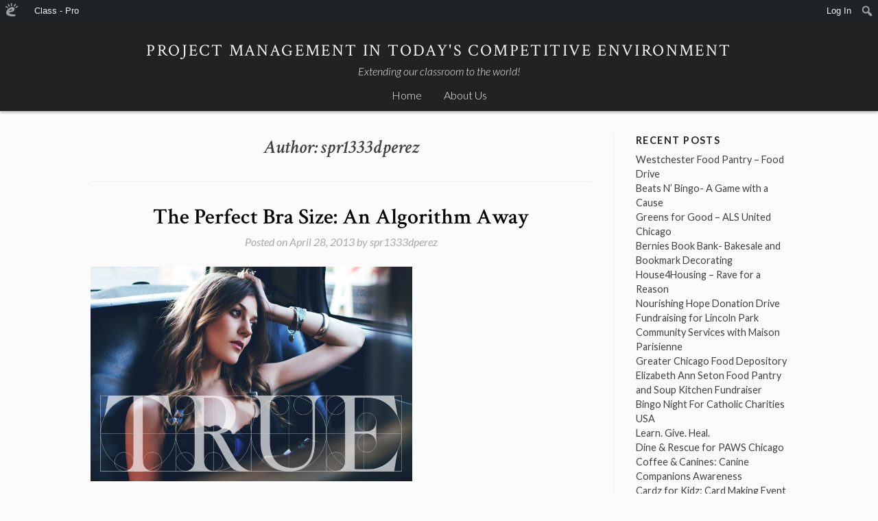

--- FILE ---
content_type: text/html; charset=UTF-8
request_url: https://opsmgt.edublogs.org/author/spr1333dperez/
body_size: 16632
content:
<!DOCTYPE html>
<html lang="en-US">
<head>
<meta charset="UTF-8">
<meta name="viewport" content="width=device-width, initial-scale=1">
<title>spr1333dperez | Project Management in Today&#039;s Competitive Environment</title>
<link rel="profile" href="http://gmpg.org/xfn/11">
<link rel="pingback" href="https://opsmgt.edublogs.org/xmlrpc.php">

<meta name='robots' content='max-image-preview:large' />
<link rel='dns-prefetch' href='//opsmgt.edublogs.org' />
<link rel='dns-prefetch' href='//fonts.googleapis.com' />
<link rel="alternate" type="application/rss+xml" title="Project Management in Today&#039;s Competitive Environment &raquo; Feed" href="https://opsmgt.edublogs.org/feed/" />
<link rel="alternate" type="application/rss+xml" title="Project Management in Today&#039;s Competitive Environment &raquo; Comments Feed" href="https://opsmgt.edublogs.org/comments/feed/" />
<link rel="alternate" type="application/rss+xml" title="Project Management in Today&#039;s Competitive Environment &raquo; Posts by spr1333dperez Feed" href="https://opsmgt.edublogs.org/author/spr1333dperez/feed/" />
<style id='wp-img-auto-sizes-contain-inline-css' type='text/css'>
img:is([sizes=auto i],[sizes^="auto," i]){contain-intrinsic-size:3000px 1500px}
/*# sourceURL=wp-img-auto-sizes-contain-inline-css */
</style>
<link rel='stylesheet' id='dashicons-css' href='https://opsmgt.edublogs.org/wp-includes/css/dashicons.min.css?ver=6.9' type='text/css' media='all' />
<link rel='stylesheet' id='admin-bar-css' href='https://opsmgt.edublogs.org/wp-includes/css/admin-bar.min.css?ver=6.9' type='text/css' media='all' />
<style id='admin-bar-inline-css' type='text/css'>

		@media screen { html { margin-top: 32px !important; } }
		@media screen and ( max-width: 782px ) { html { margin-top: 46px !important; } }
	
@media print { #wpadminbar { display:none; } }
/*# sourceURL=admin-bar-inline-css */
</style>
<style id='wp-emoji-styles-inline-css' type='text/css'>

	img.wp-smiley, img.emoji {
		display: inline !important;
		border: none !important;
		box-shadow: none !important;
		height: 1em !important;
		width: 1em !important;
		margin: 0 0.07em !important;
		vertical-align: -0.1em !important;
		background: none !important;
		padding: 0 !important;
	}
/*# sourceURL=wp-emoji-styles-inline-css */
</style>
<style id='wp-block-library-inline-css' type='text/css'>
:root{--wp-block-synced-color:#7a00df;--wp-block-synced-color--rgb:122,0,223;--wp-bound-block-color:var(--wp-block-synced-color);--wp-editor-canvas-background:#ddd;--wp-admin-theme-color:#007cba;--wp-admin-theme-color--rgb:0,124,186;--wp-admin-theme-color-darker-10:#006ba1;--wp-admin-theme-color-darker-10--rgb:0,107,160.5;--wp-admin-theme-color-darker-20:#005a87;--wp-admin-theme-color-darker-20--rgb:0,90,135;--wp-admin-border-width-focus:2px}@media (min-resolution:192dpi){:root{--wp-admin-border-width-focus:1.5px}}.wp-element-button{cursor:pointer}:root .has-very-light-gray-background-color{background-color:#eee}:root .has-very-dark-gray-background-color{background-color:#313131}:root .has-very-light-gray-color{color:#eee}:root .has-very-dark-gray-color{color:#313131}:root .has-vivid-green-cyan-to-vivid-cyan-blue-gradient-background{background:linear-gradient(135deg,#00d084,#0693e3)}:root .has-purple-crush-gradient-background{background:linear-gradient(135deg,#34e2e4,#4721fb 50%,#ab1dfe)}:root .has-hazy-dawn-gradient-background{background:linear-gradient(135deg,#faaca8,#dad0ec)}:root .has-subdued-olive-gradient-background{background:linear-gradient(135deg,#fafae1,#67a671)}:root .has-atomic-cream-gradient-background{background:linear-gradient(135deg,#fdd79a,#004a59)}:root .has-nightshade-gradient-background{background:linear-gradient(135deg,#330968,#31cdcf)}:root .has-midnight-gradient-background{background:linear-gradient(135deg,#020381,#2874fc)}:root{--wp--preset--font-size--normal:16px;--wp--preset--font-size--huge:42px}.has-regular-font-size{font-size:1em}.has-larger-font-size{font-size:2.625em}.has-normal-font-size{font-size:var(--wp--preset--font-size--normal)}.has-huge-font-size{font-size:var(--wp--preset--font-size--huge)}.has-text-align-center{text-align:center}.has-text-align-left{text-align:left}.has-text-align-right{text-align:right}.has-fit-text{white-space:nowrap!important}#end-resizable-editor-section{display:none}.aligncenter{clear:both}.items-justified-left{justify-content:flex-start}.items-justified-center{justify-content:center}.items-justified-right{justify-content:flex-end}.items-justified-space-between{justify-content:space-between}.screen-reader-text{border:0;clip-path:inset(50%);height:1px;margin:-1px;overflow:hidden;padding:0;position:absolute;width:1px;word-wrap:normal!important}.screen-reader-text:focus{background-color:#ddd;clip-path:none;color:#444;display:block;font-size:1em;height:auto;left:5px;line-height:normal;padding:15px 23px 14px;text-decoration:none;top:5px;width:auto;z-index:100000}html :where(.has-border-color){border-style:solid}html :where([style*=border-top-color]){border-top-style:solid}html :where([style*=border-right-color]){border-right-style:solid}html :where([style*=border-bottom-color]){border-bottom-style:solid}html :where([style*=border-left-color]){border-left-style:solid}html :where([style*=border-width]){border-style:solid}html :where([style*=border-top-width]){border-top-style:solid}html :where([style*=border-right-width]){border-right-style:solid}html :where([style*=border-bottom-width]){border-bottom-style:solid}html :where([style*=border-left-width]){border-left-style:solid}html :where(img[class*=wp-image-]){height:auto;max-width:100%}:where(figure){margin:0 0 1em}html :where(.is-position-sticky){--wp-admin--admin-bar--position-offset:var(--wp-admin--admin-bar--height,0px)}@media screen and (max-width:600px){html :where(.is-position-sticky){--wp-admin--admin-bar--position-offset:0px}}

/*# sourceURL=wp-block-library-inline-css */
</style><style id='global-styles-inline-css' type='text/css'>
:root{--wp--preset--aspect-ratio--square: 1;--wp--preset--aspect-ratio--4-3: 4/3;--wp--preset--aspect-ratio--3-4: 3/4;--wp--preset--aspect-ratio--3-2: 3/2;--wp--preset--aspect-ratio--2-3: 2/3;--wp--preset--aspect-ratio--16-9: 16/9;--wp--preset--aspect-ratio--9-16: 9/16;--wp--preset--color--black: #000000;--wp--preset--color--cyan-bluish-gray: #abb8c3;--wp--preset--color--white: #ffffff;--wp--preset--color--pale-pink: #f78da7;--wp--preset--color--vivid-red: #cf2e2e;--wp--preset--color--luminous-vivid-orange: #ff6900;--wp--preset--color--luminous-vivid-amber: #fcb900;--wp--preset--color--light-green-cyan: #7bdcb5;--wp--preset--color--vivid-green-cyan: #00d084;--wp--preset--color--pale-cyan-blue: #8ed1fc;--wp--preset--color--vivid-cyan-blue: #0693e3;--wp--preset--color--vivid-purple: #9b51e0;--wp--preset--gradient--vivid-cyan-blue-to-vivid-purple: linear-gradient(135deg,rgb(6,147,227) 0%,rgb(155,81,224) 100%);--wp--preset--gradient--light-green-cyan-to-vivid-green-cyan: linear-gradient(135deg,rgb(122,220,180) 0%,rgb(0,208,130) 100%);--wp--preset--gradient--luminous-vivid-amber-to-luminous-vivid-orange: linear-gradient(135deg,rgb(252,185,0) 0%,rgb(255,105,0) 100%);--wp--preset--gradient--luminous-vivid-orange-to-vivid-red: linear-gradient(135deg,rgb(255,105,0) 0%,rgb(207,46,46) 100%);--wp--preset--gradient--very-light-gray-to-cyan-bluish-gray: linear-gradient(135deg,rgb(238,238,238) 0%,rgb(169,184,195) 100%);--wp--preset--gradient--cool-to-warm-spectrum: linear-gradient(135deg,rgb(74,234,220) 0%,rgb(151,120,209) 20%,rgb(207,42,186) 40%,rgb(238,44,130) 60%,rgb(251,105,98) 80%,rgb(254,248,76) 100%);--wp--preset--gradient--blush-light-purple: linear-gradient(135deg,rgb(255,206,236) 0%,rgb(152,150,240) 100%);--wp--preset--gradient--blush-bordeaux: linear-gradient(135deg,rgb(254,205,165) 0%,rgb(254,45,45) 50%,rgb(107,0,62) 100%);--wp--preset--gradient--luminous-dusk: linear-gradient(135deg,rgb(255,203,112) 0%,rgb(199,81,192) 50%,rgb(65,88,208) 100%);--wp--preset--gradient--pale-ocean: linear-gradient(135deg,rgb(255,245,203) 0%,rgb(182,227,212) 50%,rgb(51,167,181) 100%);--wp--preset--gradient--electric-grass: linear-gradient(135deg,rgb(202,248,128) 0%,rgb(113,206,126) 100%);--wp--preset--gradient--midnight: linear-gradient(135deg,rgb(2,3,129) 0%,rgb(40,116,252) 100%);--wp--preset--font-size--small: 13px;--wp--preset--font-size--medium: 20px;--wp--preset--font-size--large: 36px;--wp--preset--font-size--x-large: 42px;--wp--preset--spacing--20: 0.44rem;--wp--preset--spacing--30: 0.67rem;--wp--preset--spacing--40: 1rem;--wp--preset--spacing--50: 1.5rem;--wp--preset--spacing--60: 2.25rem;--wp--preset--spacing--70: 3.38rem;--wp--preset--spacing--80: 5.06rem;--wp--preset--shadow--natural: 6px 6px 9px rgba(0, 0, 0, 0.2);--wp--preset--shadow--deep: 12px 12px 50px rgba(0, 0, 0, 0.4);--wp--preset--shadow--sharp: 6px 6px 0px rgba(0, 0, 0, 0.2);--wp--preset--shadow--outlined: 6px 6px 0px -3px rgb(255, 255, 255), 6px 6px rgb(0, 0, 0);--wp--preset--shadow--crisp: 6px 6px 0px rgb(0, 0, 0);}:where(.is-layout-flex){gap: 0.5em;}:where(.is-layout-grid){gap: 0.5em;}body .is-layout-flex{display: flex;}.is-layout-flex{flex-wrap: wrap;align-items: center;}.is-layout-flex > :is(*, div){margin: 0;}body .is-layout-grid{display: grid;}.is-layout-grid > :is(*, div){margin: 0;}:where(.wp-block-columns.is-layout-flex){gap: 2em;}:where(.wp-block-columns.is-layout-grid){gap: 2em;}:where(.wp-block-post-template.is-layout-flex){gap: 1.25em;}:where(.wp-block-post-template.is-layout-grid){gap: 1.25em;}.has-black-color{color: var(--wp--preset--color--black) !important;}.has-cyan-bluish-gray-color{color: var(--wp--preset--color--cyan-bluish-gray) !important;}.has-white-color{color: var(--wp--preset--color--white) !important;}.has-pale-pink-color{color: var(--wp--preset--color--pale-pink) !important;}.has-vivid-red-color{color: var(--wp--preset--color--vivid-red) !important;}.has-luminous-vivid-orange-color{color: var(--wp--preset--color--luminous-vivid-orange) !important;}.has-luminous-vivid-amber-color{color: var(--wp--preset--color--luminous-vivid-amber) !important;}.has-light-green-cyan-color{color: var(--wp--preset--color--light-green-cyan) !important;}.has-vivid-green-cyan-color{color: var(--wp--preset--color--vivid-green-cyan) !important;}.has-pale-cyan-blue-color{color: var(--wp--preset--color--pale-cyan-blue) !important;}.has-vivid-cyan-blue-color{color: var(--wp--preset--color--vivid-cyan-blue) !important;}.has-vivid-purple-color{color: var(--wp--preset--color--vivid-purple) !important;}.has-black-background-color{background-color: var(--wp--preset--color--black) !important;}.has-cyan-bluish-gray-background-color{background-color: var(--wp--preset--color--cyan-bluish-gray) !important;}.has-white-background-color{background-color: var(--wp--preset--color--white) !important;}.has-pale-pink-background-color{background-color: var(--wp--preset--color--pale-pink) !important;}.has-vivid-red-background-color{background-color: var(--wp--preset--color--vivid-red) !important;}.has-luminous-vivid-orange-background-color{background-color: var(--wp--preset--color--luminous-vivid-orange) !important;}.has-luminous-vivid-amber-background-color{background-color: var(--wp--preset--color--luminous-vivid-amber) !important;}.has-light-green-cyan-background-color{background-color: var(--wp--preset--color--light-green-cyan) !important;}.has-vivid-green-cyan-background-color{background-color: var(--wp--preset--color--vivid-green-cyan) !important;}.has-pale-cyan-blue-background-color{background-color: var(--wp--preset--color--pale-cyan-blue) !important;}.has-vivid-cyan-blue-background-color{background-color: var(--wp--preset--color--vivid-cyan-blue) !important;}.has-vivid-purple-background-color{background-color: var(--wp--preset--color--vivid-purple) !important;}.has-black-border-color{border-color: var(--wp--preset--color--black) !important;}.has-cyan-bluish-gray-border-color{border-color: var(--wp--preset--color--cyan-bluish-gray) !important;}.has-white-border-color{border-color: var(--wp--preset--color--white) !important;}.has-pale-pink-border-color{border-color: var(--wp--preset--color--pale-pink) !important;}.has-vivid-red-border-color{border-color: var(--wp--preset--color--vivid-red) !important;}.has-luminous-vivid-orange-border-color{border-color: var(--wp--preset--color--luminous-vivid-orange) !important;}.has-luminous-vivid-amber-border-color{border-color: var(--wp--preset--color--luminous-vivid-amber) !important;}.has-light-green-cyan-border-color{border-color: var(--wp--preset--color--light-green-cyan) !important;}.has-vivid-green-cyan-border-color{border-color: var(--wp--preset--color--vivid-green-cyan) !important;}.has-pale-cyan-blue-border-color{border-color: var(--wp--preset--color--pale-cyan-blue) !important;}.has-vivid-cyan-blue-border-color{border-color: var(--wp--preset--color--vivid-cyan-blue) !important;}.has-vivid-purple-border-color{border-color: var(--wp--preset--color--vivid-purple) !important;}.has-vivid-cyan-blue-to-vivid-purple-gradient-background{background: var(--wp--preset--gradient--vivid-cyan-blue-to-vivid-purple) !important;}.has-light-green-cyan-to-vivid-green-cyan-gradient-background{background: var(--wp--preset--gradient--light-green-cyan-to-vivid-green-cyan) !important;}.has-luminous-vivid-amber-to-luminous-vivid-orange-gradient-background{background: var(--wp--preset--gradient--luminous-vivid-amber-to-luminous-vivid-orange) !important;}.has-luminous-vivid-orange-to-vivid-red-gradient-background{background: var(--wp--preset--gradient--luminous-vivid-orange-to-vivid-red) !important;}.has-very-light-gray-to-cyan-bluish-gray-gradient-background{background: var(--wp--preset--gradient--very-light-gray-to-cyan-bluish-gray) !important;}.has-cool-to-warm-spectrum-gradient-background{background: var(--wp--preset--gradient--cool-to-warm-spectrum) !important;}.has-blush-light-purple-gradient-background{background: var(--wp--preset--gradient--blush-light-purple) !important;}.has-blush-bordeaux-gradient-background{background: var(--wp--preset--gradient--blush-bordeaux) !important;}.has-luminous-dusk-gradient-background{background: var(--wp--preset--gradient--luminous-dusk) !important;}.has-pale-ocean-gradient-background{background: var(--wp--preset--gradient--pale-ocean) !important;}.has-electric-grass-gradient-background{background: var(--wp--preset--gradient--electric-grass) !important;}.has-midnight-gradient-background{background: var(--wp--preset--gradient--midnight) !important;}.has-small-font-size{font-size: var(--wp--preset--font-size--small) !important;}.has-medium-font-size{font-size: var(--wp--preset--font-size--medium) !important;}.has-large-font-size{font-size: var(--wp--preset--font-size--large) !important;}.has-x-large-font-size{font-size: var(--wp--preset--font-size--x-large) !important;}
/*# sourceURL=global-styles-inline-css */
</style>

<style id='classic-theme-styles-inline-css' type='text/css'>
/*! This file is auto-generated */
.wp-block-button__link{color:#fff;background-color:#32373c;border-radius:9999px;box-shadow:none;text-decoration:none;padding:calc(.667em + 2px) calc(1.333em + 2px);font-size:1.125em}.wp-block-file__button{background:#32373c;color:#fff;text-decoration:none}
/*# sourceURL=/wp-includes/css/classic-themes.min.css */
</style>
<link rel='stylesheet' id='wmd-eduicons-css' href='https://opsmgt.edublogs.org/wp-content/plugins/edublogs-icons/edublogs-icons/style.css?ver=5' type='text/css' media='all' />
<link rel='stylesheet' id='stock-parent-style-css' href='https://opsmgt.edublogs.org/wp-content/themes/stock/style.css?ver=6.9' type='text/css' media='all' />
<link rel='stylesheet' id='stock-style-css' href='https://opsmgt.edublogs.org/wp-content/themes/stock-child/style.css?ver=6.9' type='text/css' media='all' />
<style id='stock-style-inline-css' type='text/css'>

	.entry-content a,
	.entry-content a:visited,
	.comment-content a,
	.comment-content a:visited,
	.comment-author a,
	.comment-author a:visited,
	.entry-footer a,
	.entry-footer a:visited,
	a:hover,
	a:focus,
	a:active {
		color: #000000;
	}
	h2.site-description {
		color: #f5f5f5;
	}
	body,
	button {
		color: #404040;
	}
	input
	input[type="text"],
	input[type="email"],
	input[type="url"],
	input[type="password"],
	input[type="search"],
	select,
	textarea {
		color: #666666;
	}
	input:focus,
	input[type="text"]:focus,
	input[type="email"]:focus,
	input[type="url"]:focus,
	input[type="password"]:focus,
	input[type="search"]:focus,
	textarea:focus,
	select:focus,
	textarea:focus {
		color: #222222;
	}
	input,
	select,
	textarea {
		background-color: #ffffff;
	}
	h1.entry-title a {
		color: #000000;
	}
	
/*# sourceURL=stock-style-inline-css */
</style>
<link rel='stylesheet' id='stock-fonts-css' href='//fonts.googleapis.com/css?family=Lato%3A300%2C400%2C700%2C300italic%2C400italic%2C700italic%7CCrimson+Text%3A400%2C400italic%2C600%2C600italic&#038;ver=6.9' type='text/css' media='all' />
<script type="text/javascript" src="https://opsmgt.edublogs.org/wp-includes/js/jquery/jquery.min.js?ver=3.7.1" id="jquery-core-js"></script>
<script type="text/javascript" src="https://opsmgt.edublogs.org/wp-includes/js/jquery/jquery-migrate.min.js?ver=3.4.1" id="jquery-migrate-js"></script>
<link rel="https://api.w.org/" href="https://opsmgt.edublogs.org/wp-json/" /><link rel="alternate" title="JSON" type="application/json" href="https://opsmgt.edublogs.org/wp-json/wp/v2/users/2376070" /><link rel="EditURI" type="application/rsd+xml" title="RSD" href="https://opsmgt.edublogs.org/xmlrpc.php?rsd" />
<meta name="generator" content="Edublogs 6.9 - https://edublogs.org" />
<style>#wp-admin-bar-abm-login,#wp-admin-bar-ewp34_login,#wp-admin-bar-wdcab_root{display:block!important}@media screen and (max-width:782px){#wp-admin-bar-wdcab_root{padding-right:10px!important}#wp-admin-bar-wdcab_root img{margin-top:10px}#wpadminbar{position:absolute}#wp-admin-bar-ewp34_login{padding:0 8px}}body .wp-video-shortcode video,body video.wp-video-shortcode{margin:0;padding:0;background:0 0;border:none;box-shadow:none;min-width:0;height:auto;min-height:0}#wpadminbar #wp-admin-bar-top-secondary li#wp-admin-bar-pro-site a{padding-top:3px!important;height:29px!important;border-right:1px solid #333!important}#wpadminbar #wp-admin-bar-top-secondary li#wp-admin-bar-pro-site a span{color:#fff;background-image:none!important;vertical-align:top;padding:0 10px 1px!important;text-decoration:none;line-height:23px!important;height:25px!important;margin:0;cursor:pointer;border-width:1px;border-style:solid;-webkit-border-radius:3px;-webkit-appearance:none;border-radius:3px;white-space:nowrap;-webkit-box-sizing:border-box;-moz-box-sizing:border-box;box-sizing:border-box;background:#F0991B;-webkit-box-shadow:inset 0 1px 0 rgba(230,180,120,.5),0 1px 0 rgba(0,0,0,.15);box-shadow:inset 0 1px 0 rgba(230,180,120,.5),0 1px 0 rgba(0,0,0,.15);border-color:#af6701!important}#wpadminbar #wp-admin-bar-top-secondary li#wp-admin-bar-pro-site a span:before{content:"\f132";position:relative;float:left;font:400 20px/1 dashicons;speak:none;padding:4px 0;-webkit-font-smoothing:antialiased;-moz-osx-font-smoothing:grayscale;background-image:none!important;margin-right:6px}#wpadminbar #wp-admin-bar-top-secondary li#wp-admin-bar-pro-site a:hover span{background:#e28914;-webkit-box-shadow:inset 0 1px 0 rgba(230,180,120,.5),0 1px 0 rgba(0,0,0,.15);box-shadow:inset 0 1px 0 rgba(200,150,100,.5),0 1px 0 rgba(0,0,0,.15)}#bbpress-forums li:before{content:""}.screen-reader-text:not(button){clip:rect(1px,1px,1px,1px);position:absolute!important;height:1px;width:1px;overflow:hidden}</style>	<style>
		@media screen and (max-width: 782px) {
			#wpadminbar li#wp-admin-bar-log-in,
			#wpadminbar li#wp-admin-bar-register {
				display: block;
			}

			#wpadminbar li#wp-admin-bar-log-in a,
			#wpadminbar li#wp-admin-bar-register a {
				padding: 0 8px;
			}
		}
	</style>

        <script type="text/javascript">
            var jQueryMigrateHelperHasSentDowngrade = false;

			window.onerror = function( msg, url, line, col, error ) {
				// Break out early, do not processing if a downgrade reqeust was already sent.
				if ( jQueryMigrateHelperHasSentDowngrade ) {
					return true;
                }

				var xhr = new XMLHttpRequest();
				var nonce = 'c58db49ae1';
				var jQueryFunctions = [
					'andSelf',
					'browser',
					'live',
					'boxModel',
					'support.boxModel',
					'size',
					'swap',
					'clean',
					'sub',
                ];
				var match_pattern = /\)\.(.+?) is not a function/;
                var erroredFunction = msg.match( match_pattern );

                // If there was no matching functions, do not try to downgrade.
                if ( null === erroredFunction || typeof erroredFunction !== 'object' || typeof erroredFunction[1] === "undefined" || -1 === jQueryFunctions.indexOf( erroredFunction[1] ) ) {
                    return true;
                }

                // Set that we've now attempted a downgrade request.
                jQueryMigrateHelperHasSentDowngrade = true;

				xhr.open( 'POST', 'https://opsmgt.edublogs.org/wp-admin/admin-ajax.php' );
				xhr.setRequestHeader( 'Content-Type', 'application/x-www-form-urlencoded' );
				xhr.onload = function () {
					var response,
                        reload = false;

					if ( 200 === xhr.status ) {
                        try {
                        	response = JSON.parse( xhr.response );

                        	reload = response.data.reload;
                        } catch ( e ) {
                        	reload = false;
                        }
                    }

					// Automatically reload the page if a deprecation caused an automatic downgrade, ensure visitors get the best possible experience.
					if ( reload ) {
						location.reload();
                    }
				};

				xhr.send( encodeURI( 'action=jquery-migrate-downgrade-version&_wpnonce=' + nonce ) );

				// Suppress error alerts in older browsers
				return true;
			}
        </script>

							<!-- Google Analytics tracking code output by Beehive Analytics Pro -->
						<script async src="https://www.googletagmanager.com/gtag/js?id=G-NYV97JVN4H&l=beehiveDataLayer"></script>
		<script>
						window.beehiveDataLayer = window.beehiveDataLayer || [];
			function gaplusu() {beehiveDataLayer.push(arguments);}
			gaplusu('js', new Date())
						gaplusu('config', 'G-NYV97JVN4H', {
				'anonymize_ip': true,
				'allow_google_signals': false,
			})
					</script>
		<style type="text/css">
/* <![CDATA[ */
img.latex { vertical-align: middle; border: none; }
/* ]]> */
</style>
</head>

<body class="archive author author-spr1333dperez author-2376070 admin-bar no-customize-support wp-theme-stock wp-child-theme-stock-child group-blog">
<div id="page" class="hfeed site">
	<a class="skip-link screen-reader-text" href="#content">Skip to content</a>

	<header id="masthead" class="site-header" role="banner">
		<div class="site-branding">
			<h1 class="site-title"><a href="https://opsmgt.edublogs.org/" rel="home">Project Management in Today&#039;s Competitive Environment</a></h1>
			<h2 class="site-description">Extending our classroom to the world!</h2>
		</div>

		<nav id="site-navigation" class="main-navigation" role="navigation">
			<button class="menu-toggle">Menu</button>
			<div class="menu"><ul>
<li ><a href="https://opsmgt.edublogs.org/">Home</a></li><li class="page_item page-item-7"><a href="https://opsmgt.edublogs.org/about-us/">About Us</a></li>
</ul></div>
		</nav><!-- #site-navigation -->
	</header><!-- #masthead -->

	<div id="content" class="site-content">

	<section id="primary" class="content-area">
		<main id="main" class="site-main" role="main">

		
			<header class="page-header">
				<h1 class="page-title">
					Author: <span class="vcard">spr1333dperez</span>				</h1>
							</header><!-- .page-header -->

						
				
<article id="post-5196" class="post-5196 post type-post status-publish format-standard hentry category-6-managing-quality category-0-mgt-322-spring-2013 tag-e-commerce tag-fashion tag-measurement-of-quality tag-quality tag-start-up-company tag-true-co">
	<header class="entry-header">
		<h1 class="entry-title"><a href="https://opsmgt.edublogs.org/2013/04/28/the-perfect-bra-size-an-algorithm-away/" rel="bookmark">The Perfect Bra Size: An Algorithm Away</a></h1>
				<div class="entry-meta">
			<span class="posted-on">Posted on <a href="https://opsmgt.edublogs.org/2013/04/28/the-perfect-bra-size-an-algorithm-away/" rel="bookmark"><time class="entry-date published" datetime="2013-04-28T20:43:55-05:00">April 28, 2013</time><time class="updated" datetime="2013-04-28T21:31:28-05:00">April 28, 2013</time></a></span><span class="byline"> by <span class="author vcard"><a class="url fn n" href="https://opsmgt.edublogs.org/author/spr1333dperez/">spr1333dperez</a></span></span>		</div><!-- .entry-meta -->
			</header><!-- .entry-header -->

	<div class="entry-content">
		<p><a href="https://opsmgt.edublogs.org/files/2013/04/true-and-co-01-191c2sp.jpg"><img fetchpriority="high" decoding="async" class="alignnone  wp-image-5221" title="true-and-co-01" src="https://opsmgt.edublogs.org/files/2013/04/true-and-co-01-191c2sp.jpg" alt="" width="469" height="313" srcset="https://opsmgt.edublogs.org/files/2013/04/true-and-co-01-191c2sp.jpg 825w, https://opsmgt.edublogs.org/files/2013/04/true-and-co-01-191c2sp-300x200.jpg 300w, https://opsmgt.edublogs.org/files/2013/04/true-and-co-01-191c2sp-400x266.jpg 400w" sizes="(max-width: 469px) 100vw, 469px" /></a></p>
<p>If you wear bras and are tired of never finding the right fitting cup, then True &amp; Co promises the solution for you. True &amp; Co aims to relieve the stress of having your saleslady come in go with a tape measurer and the wrong cup size. Sometimes the trip for a new bra becomes an intruding nightmare. This e-commerce company has devised an algorithm that matches the right fit for their customers and a truly intimate way.</p>
<p>&nbsp;</p>
<p>True &amp; Co asks customer’s a 15 question quiz which range from cup and band size to how your favorite bra feels and looks. The<a href="https://opsmgt.edublogs.org/files/2013/04/True-screen_610x359-28eb0ub.png"><img decoding="async" class="alignright size-medium wp-image-5230" title="True-screen_610x359" src="https://opsmgt.edublogs.org/files/2013/04/True-screen_610x359-28eb0ub-300x176.png" alt="" width="300" height="176" srcset="https://opsmgt.edublogs.org/files/2013/04/True-screen_610x359-28eb0ub-300x176.png 300w, https://opsmgt.edublogs.org/files/2013/04/True-screen_610x359-28eb0ub-400x235.png 400w, https://opsmgt.edublogs.org/files/2013/04/True-screen_610x359-28eb0ub.png 610w" sizes="(max-width: 300px) 100vw, 300px" /></a> customer is then invited to choose three different style bras and with the information gathered, it uses an algorithm to choose two additional bras to be sent to you. Michelle Lam, the entrepreneur behind this,states that they have 2,000 algorithms that defines each body types.  Once customer receives the bras they have no obligation to purchase any of the five bras and the company claims that women buy more of the bras chosen by the algorithm than their own choice. But all matches are currently existing brands and none are their own designs. The prices are from $45- $62 and shipping is free.</p>
<p>&nbsp;</p>
<p>This company seems to have a user based view upon entering this online bra market. They are concerned with how well the bra is fitted and so its quality is measured by the overall bra fit. The correct fit is determined in an individual matter and its quality is measure by customer’s individual taste. They offer to match <a href="https://opsmgt.edublogs.org/files/2013/04/Screen-shot-2012-06-04-at-2.24.17-PM-16h6rm4.png"><img decoding="async" class="alignleft size-medium wp-image-5231" title="Screen-shot-2012-06-04-at-2.24.17-PM" src="https://opsmgt.edublogs.org/files/2013/04/Screen-shot-2012-06-04-at-2.24.17-PM-16h6rm4-300x157.png" alt="" width="300" height="157" srcset="https://opsmgt.edublogs.org/files/2013/04/Screen-shot-2012-06-04-at-2.24.17-PM-16h6rm4-300x157.png 300w, https://opsmgt.edublogs.org/files/2013/04/Screen-shot-2012-06-04-at-2.24.17-PM-16h6rm4-400x210.png 400w, https://opsmgt.edublogs.org/files/2013/04/Screen-shot-2012-06-04-at-2.24.17-PM-16h6rm4.png 980w" sizes="(max-width: 300px) 100vw, 300px" /></a>the correct size and style to satisfy its customers in a quick easy matter.</p>
<p>&nbsp;</p>
<p>So even though they do not manufacture custom bras, with such information obtained from the women taking their questionaires, naturally they can expand later in producing and designing their own bras and panties. Therefore, then expanding their level of serviceabililty, personal aesthetics, features,  and performance dimensions of quality.</p>
<p>&nbsp;</p>
<p>There are some skeptics who question the algorithm and considered it a bit “ridiculous”, stating that a bra must touched and tried on before taking it home. Also, one of the issues Linda Becker, Linda the Bra Lady store and online seller, finds with online fittings is that there are some individuals who are extremely hard to fit and can be very difficult to help them out over the phone. But even so, Linda says that only 10 percent of <a href="http://LindaTheBraLady.com/">LindaTheBraLady.com</a> are returned.</p>
<p>&nbsp;</p>
<p>In the history of commerce, shoes were once seen as product that was unsuitable for customers to buy since shoes are also one of those products that must be “tried on”.  But with the success of <a href="http://www.zappos.com/">Zappos</a> we know it can be done. <a href="http://www.victoriassecret.com/">Victoria’s Secret</a> and <a href="http://www.herroom.com/">HerRoom.com</a> are some of the older sellers of online lingerie which proven selling bras can be successful online. Let’s see how well the True &amp; Co algorithms reach success with this Amazon-like approach.</p>
<p>&nbsp;</p>
<p><strong>Sources:</strong></p>
<p><a href="http://www.nytimes.com/2013/02/24/business/bra-selling-web-site-uses-algorithm-to-determine-fit.html?ref=smallbusiness&amp;_r=0">http://www.nytimes.com/2013/02/24/business/bra-selling-web-site-uses-algorithm-to-determine-fit.html?ref=smallbusiness&amp;_r=0</a></p>
<p><a href="https://trueandco.com/">https://trueandco.com/</a></p>
<p><a href="http://mashable.com/2012/05/30/true-and-co/">http://mashable.com/2012/05/30/true-and-co/</a></p>
<p>&nbsp;</p>
<p><strong>Questions to think about:</strong></p>
<p>-What is your opinion on the business?</p>
<p>-What do you suggest about their future?</p>
<p>-Do you think it will measure up to the success of Amazon or Zappos?</p>
<p>-What are the chances you&#8217;ll choose True &amp; Co versus going straight to the site?</p>

			</div><!-- .entry-content -->

	<footer class="entry-footer">
		<span class="cat-links">Posted in <a href="https://opsmgt.edublogs.org/category/1-business-topics-1/6-managing-quality/" rel="category tag">6 Managing Quality</a>, <a href="https://opsmgt.edublogs.org/category/course-term/0-mgt-322-spring-2013/" rel="category tag">MGT322 - Spring 2013</a></span><span class="tags-links">Tagged <a href="https://opsmgt.edublogs.org/tag/e-commerce/" rel="tag">e-commerce</a>, <a href="https://opsmgt.edublogs.org/tag/fashion/" rel="tag">fashion</a>, <a href="https://opsmgt.edublogs.org/tag/measurement-of-quality/" rel="tag">measurement of quality</a>, <a href="https://opsmgt.edublogs.org/tag/quality/" rel="tag">quality</a>, <a href="https://opsmgt.edublogs.org/tag/start-up-company/" rel="tag">start-up company</a>, <a href="https://opsmgt.edublogs.org/tag/true-co/" rel="tag">True &amp; Co</a></span><span class="comments-link"><a href="https://opsmgt.edublogs.org/2013/04/28/the-perfect-bra-size-an-algorithm-away/#comments">12 Comments</a></span>	</footer><!-- .entry-footer -->
</article><!-- #post-## -->

			
			
		
		</main><!-- #main -->
	</section><!-- #primary -->


<div id="secondary" class="widget-area" role="complementary">
	
		<aside id="recent-posts-1" class="widget widget_recent_entries">
		<h1 class="widget-title">Recent posts</h1>
		<ul>
											<li>
					<a href="https://opsmgt.edublogs.org/2025/11/24/westchester-food-pantry-food-drive/">Westchester Food Pantry &#8211; Food Drive</a>
									</li>
											<li>
					<a href="https://opsmgt.edublogs.org/2025/11/24/beats-n-bingo-a-game-with-a-cause/">Beats N&#8217; Bingo- A Game with a Cause</a>
									</li>
											<li>
					<a href="https://opsmgt.edublogs.org/2025/11/24/greens-for-good/">Greens for Good &#8211; ALS United Chicago</a>
									</li>
											<li>
					<a href="https://opsmgt.edublogs.org/2025/11/24/11390/">Bernies Book Bank- Bakesale and Bookmark Decorating</a>
									</li>
											<li>
					<a href="https://opsmgt.edublogs.org/2025/11/24/house4housing-rave-for-a-reason/">House4Housing &#8211; Rave for a Reason</a>
									</li>
											<li>
					<a href="https://opsmgt.edublogs.org/2025/11/23/nourishing-hope-donation-drive/">Nourishing Hope Donation Drive</a>
									</li>
											<li>
					<a href="https://opsmgt.edublogs.org/2025/06/13/fundraising-for-lincoln-park-community-services-with-maison-parisienne/">Fundraising for Lincoln Park Community Services with Maison Parisienne</a>
									</li>
											<li>
					<a href="https://opsmgt.edublogs.org/2025/06/12/greater-chicago-food-depository/">Greater Chicago Food Depository</a>
									</li>
											<li>
					<a href="https://opsmgt.edublogs.org/2025/06/12/elizabeth-ann-seton-food-pantry-and-soup-kitchen-fundraiser/">Elizabeth Ann Seton Food Pantry and Soup Kitchen Fundraiser</a>
									</li>
											<li>
					<a href="https://opsmgt.edublogs.org/2025/06/12/bingo-night-for-catholic-charities-usa/">Bingo Night For Catholic Charities USA</a>
									</li>
											<li>
					<a href="https://opsmgt.edublogs.org/2025/06/12/learn-give-heal/">Learn. Give. Heal.</a>
									</li>
											<li>
					<a href="https://opsmgt.edublogs.org/2025/06/12/dine-rescue-for-paws-chicago/">Dine &#038; Rescue for PAWS Chicago</a>
									</li>
											<li>
					<a href="https://opsmgt.edublogs.org/2025/06/11/coffee-canines-canine-companions-awareness/">Coffee &#038; Canines: Canine Companions Awareness</a>
									</li>
											<li>
					<a href="https://opsmgt.edublogs.org/2025/06/09/cardz-for-kidz-card-making-event/">Cardz for Kidz: Card Making Event</a>
									</li>
											<li>
					<a href="https://opsmgt.edublogs.org/2025/06/08/hearts-in-action-a-nami-fundraising-event/">Hearts in Action: A NAMI Fundraising Event</a>
									</li>
											<li>
					<a href="https://opsmgt.edublogs.org/2025/03/21/reunion-pawty-fundraiser/">REUNION PAWTY FUNDRAISER</a>
									</li>
											<li>
					<a href="https://opsmgt.edublogs.org/2025/03/19/dodging-cancer-a-dodgeball-fundraiser/">Dodging Cancer: A Dodgeball Fundraiser</a>
									</li>
											<li>
					<a href="https://opsmgt.edublogs.org/2025/03/19/nmdp-national-marrow-donor-program-former-be-the-match/">NMDP- National Marrow Donor Program (Former Be the Match)</a>
									</li>
											<li>
					<a href="https://opsmgt.edublogs.org/2025/03/19/the-animal-rescue-foundation/">The Animal Rescue Foundation</a>
									</li>
											<li>
					<a href="https://opsmgt.edublogs.org/2025/03/18/virtual-walk-a-thon-for-ronald-mcdonald-house-charities-rmhc/">Virtual walk-a-thon for Ronald McDonald House Charities (RMHC)</a>
									</li>
											<li>
					<a href="https://opsmgt.edublogs.org/2025/03/16/depaul-x-bft-for-chi-care/">DePaul x BFT for Chi-Care</a>
									</li>
											<li>
					<a href="https://opsmgt.edublogs.org/2025/03/16/2025-meal-mission-greater-chicago-food-depository-informational-session/">2025 Meal Mission: Greater Chicago Food Depository Informational Session</a>
									</li>
											<li>
					<a href="https://opsmgt.edublogs.org/2025/03/14/lets-roll-for-a-good-cause/">Let&#8217;s Roll For A Good Cause</a>
									</li>
											<li>
					<a href="https://opsmgt.edublogs.org/2025/03/13/doing-the-most-good/">Doing the Most Good</a>
									</li>
											<li>
					<a href="https://opsmgt.edublogs.org/2025/03/10/together-we-tread-a-virtual-5k-for-mental-health-awareness/">Together We Tread: A Virtual 5K for Mental Health Awareness </a>
									</li>
					</ul>

		</aside><aside id="categories-1" class="widget widget_categories"><h1 class="widget-title">Categories</h1>
			<ul>
					<li class="cat-item cat-item-154350905"><a href="https://opsmgt.edublogs.org/category/0-mgt-303-autumn-2025/">0 &#8211; MGT 303 &#8211; Autumn 2025</a> (6)
<ul class='children'>
	<li class="cat-item cat-item-154350906"><a href="https://opsmgt.edublogs.org/category/0-mgt-303-autumn-2025/field-project-autumn-2025/">Field Project &#8211; Autumn 2025</a> (6)
</li>
</ul>
</li>
	<li class="cat-item cat-item-154350903"><a href="https://opsmgt.edublogs.org/category/0-303-spring-2025/">0 MGT 303 &#8211; Spring 2025</a> (9)
</li>
	<li class="cat-item cat-item-85048624"><a href="https://opsmgt.edublogs.org/category/0-mgt-598-spring-2015-bahrain/">0 MGT 598 &#8211; April 2015 Bahrain</a> (29)
<ul class='children'>
	<li class="cat-item cat-item-85048625"><a href="https://opsmgt.edublogs.org/category/0-mgt-598-spring-2015-bahrain/field-project-audit-spring-2015/">Field Project Audit – April 2015</a> (4)
</li>
</ul>
</li>
	<li class="cat-item cat-item-103878439"><a href="https://opsmgt.edublogs.org/category/0-mgt-598-fall-2015/">0 MGT 598 &#8211; Fall 2015</a> (63)
<ul class='children'>
	<li class="cat-item cat-item-103878440"><a href="https://opsmgt.edublogs.org/category/0-mgt-598-fall-2015/field-project-audit-fall-2015/">Field Project Audit &#8211; Fall 2015</a> (5)
</li>
</ul>
</li>
	<li class="cat-item cat-item-154350890"><a href="https://opsmgt.edublogs.org/category/0-mgt-598-fall-2023/">0 MGT 598 &#8211; Fall 2023</a> (7)
<ul class='children'>
	<li class="cat-item cat-item-154350891"><a href="https://opsmgt.edublogs.org/category/0-mgt-598-fall-2023/field-project-audit-fall-2023/">Field Project Audit &#8211; Fall 2023</a> (7)
</li>
</ul>
</li>
	<li class="cat-item cat-item-103878367"><a href="https://opsmgt.edublogs.org/category/0-mgt-598-april-2014-bahrain/">0 MGT 598 &#8211; Spring 2014-Bahrain</a> (35)
<ul class='children'>
	<li class="cat-item cat-item-72094411"><a href="https://opsmgt.edublogs.org/category/0-mgt-598-april-2014-bahrain/field-project-audit-spring-2014/">Field Project Audit – Spring 2014</a> (4)
</li>
</ul>
</li>
	<li class="cat-item cat-item-103878484"><a href="https://opsmgt.edublogs.org/category/0-mgt-598-spring-2017-loop/">0 MGT 598 &#8211; Spring 2017 &#8211; Loop</a> (6)
<ul class='children'>
	<li class="cat-item cat-item-103878485"><a href="https://opsmgt.edublogs.org/category/0-mgt-598-spring-2017-loop/field-project-audit-spring-2017-loop/">Field Project Audit – Spring 2017 &#8211; Loop</a> (6)
</li>
</ul>
</li>
	<li class="cat-item cat-item-103878486"><a href="https://opsmgt.edublogs.org/category/0-mgt-598-spring-2017-ohare/">0 MGT 598 &#8211; Spring 2017 &#8211; Ohare</a> (8)
<ul class='children'>
	<li class="cat-item cat-item-103878487"><a href="https://opsmgt.edublogs.org/category/0-mgt-598-spring-2017-ohare/field-project-audit-spring-2017-ohare/">Field Project Audit – Spring 2017 &#8211; Ohare</a> (8)
</li>
</ul>
</li>
	<li class="cat-item cat-item-154224724"><a href="https://opsmgt.edublogs.org/category/0-mgt-598-spring-2019/">0 MGT 598 &#8211; Spring 2019</a> (4)
<ul class='children'>
	<li class="cat-item cat-item-154224725"><a href="https://opsmgt.edublogs.org/category/0-mgt-598-spring-2019/field-project-audit-spring-2019/">Field Project Audit – Spring 2019</a> (4)
</li>
</ul>
</li>
	<li class="cat-item cat-item-72094434"><a href="https://opsmgt.edublogs.org/category/0-mgt-5598-summer-2014/">0 MGT 598 &#8211; Summer 2014</a> (88)
<ul class='children'>
	<li class="cat-item cat-item-72094435"><a href="https://opsmgt.edublogs.org/category/0-mgt-5598-summer-2014/field-project-audit-summer-2014/">Field Project Audit &#8211; Summer 2014</a> (6)
</li>
</ul>
</li>
	<li class="cat-item cat-item-103878395"><a href="https://opsmgt.edublogs.org/category/0-mgt-598-summer-2015/">0 MGT 598 &#8211; Summer 2015</a> (71)
<ul class='children'>
	<li class="cat-item cat-item-103878396"><a href="https://opsmgt.edublogs.org/category/0-mgt-598-summer-2015/field-project-audit-summer-2015/">&#8211; Field Project Audit &#8211; Summer 2015</a> (5)
</li>
</ul>
</li>
	<li class="cat-item cat-item-103878488"><a href="https://opsmgt.edublogs.org/category/0-mgt-598-summer-2017/">0 MGT 598 &#8211; Summer 2017</a> (6)
<ul class='children'>
	<li class="cat-item cat-item-103878489"><a href="https://opsmgt.edublogs.org/category/0-mgt-598-summer-2017/field-project-audit-summer-2017/">Field Project Audit – Summer 2017</a> (6)
</li>
</ul>
</li>
	<li class="cat-item cat-item-154262363"><a href="https://opsmgt.edublogs.org/category/0-mgt-598-summer-2020/">0 MGT 598 &#8211; Summer 2020</a> (8)
<ul class='children'>
	<li class="cat-item cat-item-154262366"><a href="https://opsmgt.edublogs.org/category/0-mgt-598-summer-2020/field-project-audit-summer-2020-209/">Field Project Audit – Summer 2020 &#8211; 209</a> (4)
</li>
	<li class="cat-item cat-item-154262365"><a href="https://opsmgt.edublogs.org/category/0-mgt-598-summer-2020/field-project-audit-summer-2020-all/">Field Project Audit – Summer 2020 &#8211; ALL</a> (4)
</li>
</ul>
</li>
	<li class="cat-item cat-item-154302199"><a href="https://opsmgt.edublogs.org/category/0-mgt-598-summer-2021/">0 MGT 598 &#8211; Summer 2021</a> (2)
<ul class='children'>
	<li class="cat-item cat-item-154302201"><a href="https://opsmgt.edublogs.org/category/0-mgt-598-summer-2021/field-project-audit-summer-2021/">Field Project Audit – Summer 2021</a> (2)
</li>
</ul>
</li>
	<li class="cat-item cat-item-154350893"><a href="https://opsmgt.edublogs.org/category/0-mgt-598-winter-2024/">0 MGT 598 &#8211; Winter 2024</a> (3)
<ul class='children'>
	<li class="cat-item cat-item-154350894"><a href="https://opsmgt.edublogs.org/category/0-mgt-598-winter-2024/field-project-audit-winter-2024/">Field Project Audit &#8211; Winter 2024</a> (3)
</li>
</ul>
</li>
	<li class="cat-item cat-item-154350900"><a href="https://opsmgt.edublogs.org/category/0-mgt-598-winter-2025/">0 MGT 598 &#8211; Winter 2025</a> (10)
<ul class='children'>
	<li class="cat-item cat-item-154350902"><a href="https://opsmgt.edublogs.org/category/0-mgt-598-winter-2025/field-project-audut-winter-2025-mon/">Field Project Audut &#8211; Winter 2025 &#8211; Mon</a> (7)
</li>
	<li class="cat-item cat-item-154350901"><a href="https://opsmgt.edublogs.org/category/0-mgt-598-winter-2025/field-project-audut-winter-2025-sat/">Field Project Audut &#8211; Winter 2025 &#8211; Sat</a> (3)
</li>
</ul>
</li>
	<li class="cat-item cat-item-103878490"><a href="https://opsmgt.edublogs.org/category/0-mgt-598-fall-2017-loop/">0 MGT 598 – Fall 2017 &#8211; Loop</a> (7)
<ul class='children'>
	<li class="cat-item cat-item-103878491"><a href="https://opsmgt.edublogs.org/category/0-mgt-598-fall-2017-loop/field-project-audit-fall-2017/">— Field Project Audit – Fall 2017</a> (7)
</li>
</ul>
</li>
	<li class="cat-item cat-item-103878495"><a href="https://opsmgt.edublogs.org/category/0-mgt-598-fall-2018/">0 MGT 598 – Fall 2018</a> (5)
<ul class='children'>
	<li class="cat-item cat-item-103878496"><a href="https://opsmgt.edublogs.org/category/0-mgt-598-fall-2018/field-project-audit-fall-2018/">Field Project Audit – Fall 2018</a> (5)
</li>
</ul>
</li>
	<li class="cat-item cat-item-154261767"><a href="https://opsmgt.edublogs.org/category/0-mgt-598-fall-2019/">0 MGT 598 – Fall 2019</a> (6)
</li>
	<li class="cat-item cat-item-154270564"><a href="https://opsmgt.edublogs.org/category/0-mgt-598-fall-2020/">0 MGT 598 – Fall 2020</a> (4)
</li>
	<li class="cat-item cat-item-154350889"><a href="https://opsmgt.edublogs.org/category/0-mgt-598-fall-2021-bahrain/">0 MGT 598 – Fall 2021 Bahrain</a> (3)
</li>
	<li class="cat-item cat-item-103878482"><a href="https://opsmgt.edublogs.org/category/0-mgt-598-march-2017-bahrain-2/">0 MGT 598 – March 2017 Bahrain</a> (7)
<ul class='children'>
	<li class="cat-item cat-item-103878483"><a href="https://opsmgt.edublogs.org/category/0-mgt-598-march-2017-bahrain-2/field-project-audit-march-2017/">Field Project Audit – March 2017</a> (7)
</li>
</ul>
</li>
	<li class="cat-item cat-item-103878492"><a href="https://opsmgt.edublogs.org/category/0-mgt-598-spring-2018/">0 MGT 598 – Spring 2018</a> (13)
<ul class='children'>
	<li class="cat-item cat-item-103878494"><a href="https://opsmgt.edublogs.org/category/0-mgt-598-spring-2018/field-project-audit-spring-2018-pm/">— — Field Project Audit – Spring 2018 – AM</a> (5)
</li>
	<li class="cat-item cat-item-103878493"><a href="https://opsmgt.edublogs.org/category/0-mgt-598-spring-2018/field-project-audit-spring-2018-am/">— Field Project Audit – Spring 2018 &#8211; PM</a> (8)
</li>
</ul>
</li>
	<li class="cat-item cat-item-154287246"><a href="https://opsmgt.edublogs.org/category/0-mgt-598-spring-2021/">0 MGT 598 – Spring 2021</a> (7)
<ul class='children'>
	<li class="cat-item cat-item-154287247"><a href="https://opsmgt.edublogs.org/category/0-mgt-598-spring-2021/field-project-audit-spring-2021-mcd/">Field Project Audit – Spring 2021 MCD</a> (4)
</li>
	<li class="cat-item cat-item-154287249"><a href="https://opsmgt.edublogs.org/category/0-mgt-598-spring-2021/field-project-audit-spring-2021-tys/">Field Project Audit – Spring 2021 TYS</a> (3)
</li>
</ul>
</li>
	<li class="cat-item cat-item-103877313"><a href="https://opsmgt.edublogs.org/category/1-mgt598-summer-2013/">0 MGT598 &#8211; Summer 2013</a> (62)
<ul class='children'>
	<li class="cat-item cat-item-42423550"><a href="https://opsmgt.edublogs.org/category/1-mgt598-summer-2013/field-project-audit-summer-2013/">Field Project Audit &#8211; Summer 2013</a> (6)
</li>
</ul>
</li>
	<li class="cat-item cat-item-67540989"><a href="https://opsmgt.edublogs.org/category/1-mgt598-sum12/">0 MGT598-Sum12</a> (46)
<ul class='children'>
	<li class="cat-item cat-item-16453989"><a href="https://opsmgt.edublogs.org/category/1-mgt598-sum12/field-project-audit-sum12/">Field Project Audit &#8211; Sum12</a> (4)
</li>
</ul>
</li>
	<li class="cat-item cat-item-72094499"><a href="https://opsmgt.edublogs.org/category/0-mgt-301-autumn-2014/">1 MGT 301 &#8211; Autumn 2014</a> (178)
<ul class='children'>
	<li class="cat-item cat-item-3933"><a href="https://opsmgt.edublogs.org/category/0-mgt-301-autumn-2014/group-1/">Group 1</a> (54)
</li>
	<li class="cat-item cat-item-3934"><a href="https://opsmgt.edublogs.org/category/0-mgt-301-autumn-2014/group-2/">Group 2</a> (52)
</li>
	<li class="cat-item cat-item-3935"><a href="https://opsmgt.edublogs.org/category/0-mgt-301-autumn-2014/group-3/">Group 3</a> (52)
</li>
</ul>
</li>
	<li class="cat-item cat-item-67540788"><a href="https://opsmgt.edublogs.org/category/1-business-topics-1/">2 Business Topics 1</a> (478)
<ul class='children'>
	<li class="cat-item cat-item-41691134"><a href="https://opsmgt.edublogs.org/category/1-business-topics-1/ch1-operations-productivity/">1 Operations &amp; Productivity</a> (161)
</li>
	<li class="cat-item cat-item-15182109"><a href="https://opsmgt.edublogs.org/category/1-business-topics-1/2-operations-strategy/">2 Operations Strategy</a> (180)
</li>
	<li class="cat-item cat-item-15182110"><a href="https://opsmgt.edublogs.org/category/1-business-topics-1/3-project-management/">3 Project Management</a> (144)
</li>
	<li class="cat-item cat-item-15182265"><a href="https://opsmgt.edublogs.org/category/1-business-topics-1/4-forecasting/">4 Forecasting</a> (112)
</li>
	<li class="cat-item cat-item-15182266"><a href="https://opsmgt.edublogs.org/category/1-business-topics-1/5-design-of-goods-and-services/">5 Design of Goods and Services</a> (144)
</li>
	<li class="cat-item cat-item-15182267"><a href="https://opsmgt.edublogs.org/category/1-business-topics-1/6-managing-quality/">6 Managing Quality</a> (148)
</li>
	<li class="cat-item cat-item-15182268"><a href="https://opsmgt.edublogs.org/category/1-business-topics-1/6s-statistical-process-control/">6s Statistical Process Control</a> (14)
</li>
	<li class="cat-item cat-item-15182269"><a href="https://opsmgt.edublogs.org/category/1-business-topics-1/7-process-analysis/">7 Process Analysis</a> (36)
</li>
	<li class="cat-item cat-item-15182270"><a href="https://opsmgt.edublogs.org/category/1-business-topics-1/7-sustainability/">7 Sustainability</a> (35)
</li>
	<li class="cat-item cat-item-15182579"><a href="https://opsmgt.edublogs.org/category/1-business-topics-1/7s-capacity-constraint-management/">7s Capacity &amp; Constraint Management</a> (19)
</li>
	<li class="cat-item cat-item-15182580"><a href="https://opsmgt.edublogs.org/category/1-business-topics-1/8-location-strategies/">8 Location Strategies</a> (27)
</li>
	<li class="cat-item cat-item-15182581"><a href="https://opsmgt.edublogs.org/category/1-business-topics-1/9-layout-strategies/">9 Layout Strategies</a> (12)
</li>
</ul>
</li>
	<li class="cat-item cat-item-41690715"><a href="https://opsmgt.edublogs.org/category/1-business-topics-2/">2 Business Topics 2</a> (146)
<ul class='children'>
	<li class="cat-item cat-item-15182582"><a href="https://opsmgt.edublogs.org/category/1-business-topics-2/10-hr-job-design/">10-HR &amp; Job Design</a> (15)
</li>
	<li class="cat-item cat-item-15182583"><a href="https://opsmgt.edublogs.org/category/1-business-topics-2/11-supply-chain-management/">11-Supply-Chain Management</a> (59)
</li>
	<li class="cat-item cat-item-15182584"><a href="https://opsmgt.edublogs.org/category/1-business-topics-2/11s-outsourcing/">11s-Outsourcing</a> (26)
</li>
	<li class="cat-item cat-item-15182264"><a href="https://opsmgt.edublogs.org/category/1-business-topics-2/12-inventory-management/">12 Inventory Management</a> (38)
</li>
	<li class="cat-item cat-item-15182585"><a href="https://opsmgt.edublogs.org/category/1-business-topics-2/13-aggregate-planning/">13-Aggregate Planning</a> (11)
</li>
	<li class="cat-item cat-item-41691250"><a href="https://opsmgt.edublogs.org/category/1-business-topics-2/14-mrp-erp/">14-MRP &amp; ERP</a> (4)
</li>
	<li class="cat-item cat-item-15182587"><a href="https://opsmgt.edublogs.org/category/1-business-topics-2/15-short-term-scheduling/">15-Short-Term Scheduling</a> (9)
</li>
	<li class="cat-item cat-item-15182588"><a href="https://opsmgt.edublogs.org/category/1-business-topics-2/16-jit-and-lean-operations/">16-JIT and Lean Operations</a> (5)
</li>
	<li class="cat-item cat-item-15182589"><a href="https://opsmgt.edublogs.org/category/1-business-topics-2/17-maintenance-and-reliability/">17-Maintenance and Reliability</a> (20)
</li>
</ul>
</li>
	<li class="cat-item cat-item-34650934"><a href="https://opsmgt.edublogs.org/category/course-term/">Course &amp; Term</a> (751)
<ul class='children'>
	<li class="cat-item cat-item-41688795"><a href="https://opsmgt.edublogs.org/category/course-term/1-course-posts-mgt301-fall12-course-term/">1 Course Posts-MGT301-Fall12</a> (171)
</li>
	<li class="cat-item cat-item-22009013"><a href="https://opsmgt.edublogs.org/category/course-term/1-course-post-gsb599-win13/">GSB599-Win13</a> (32)
</li>
	<li class="cat-item cat-item-67541297"><a href="https://opsmgt.edublogs.org/category/course-term/ics-395-winter-2014-course-term/">ICS 395 &#8211; Winter 2014</a> (3)
</li>
	<li class="cat-item cat-item-61506065"><a href="https://opsmgt.edublogs.org/category/course-term/0-mgt-301-spring-2013/">MGT301- Spring 2013</a> (179)
</li>
	<li class="cat-item cat-item-15182789"><a href="https://opsmgt.edublogs.org/category/course-term/1-course-posts-mgt301-sum12/">MGT301-Sum12</a> (119)
</li>
	<li class="cat-item cat-item-16453910"><a href="https://opsmgt.edublogs.org/category/course-term/1-course-posts-mgt301-win12/">MGT301-Win12</a> (89)
</li>
	<li class="cat-item cat-item-61506248"><a href="https://opsmgt.edublogs.org/category/course-term/0-mgt-322-spring-2013/">MGT322 &#8211; Spring 2013</a> (77)
</li>
	<li class="cat-item cat-item-16453995"><a href="https://opsmgt.edublogs.org/category/course-term/1-course-posts-mgt322-fall12/">MGT322-Fall12</a> (46)
</li>
	<li class="cat-item cat-item-41688356"><a href="https://opsmgt.edublogs.org/category/course-term/1-course-posts-mgt502-spr12/">MGT502-Spr12</a> (40)
</li>
</ul>
</li>
	<li class="cat-item cat-item-41689069"><a href="https://opsmgt.edublogs.org/category/3-professors-post/">Professor&#039;s Post</a> (9)
</li>
			</ul>

			</aside><aside id="text-2" class="widget widget_text">			<div class="textwidget"><a href="http://s10.flagcounter.com/more/9hg"><img src="http://s10.flagcounter.com/count/9hg/bg_FFFFFF/txt_000000/border_CCCCCC/columns_2/maxflags_20/viewers_0/labels_0/pageviews_1/flags_1/" alt="free counters" border="0"></a><br><a href="http://www.flagcounter.com/">Free counters</a></div>
		</aside></div><!-- #secondary -->

	</div><!-- #content -->

	<footer id="colophon" class="site-footer" role="contentinfo">
		<div class="site-info">
			<a href="http://wordpress.org/">Proudly powered by WordPress</a>		</div><!-- .site-info -->
	</footer><!-- #colophon -->
</div><!-- #page -->

<script type="speculationrules">
{"prefetch":[{"source":"document","where":{"and":[{"href_matches":"/*"},{"not":{"href_matches":["/wp-*.php","/wp-admin/*","/files/*","/wp-content/*","/wp-content/plugins/*","/wp-content/themes/stock-child/*","/wp-content/themes/stock/*","/*\\?(.+)"]}},{"not":{"selector_matches":"a[rel~=\"nofollow\"]"}},{"not":{"selector_matches":".no-prefetch, .no-prefetch a"}}]},"eagerness":"conservative"}]}
</script>
<script type="text/javascript">_page_loaded = 1;</script><script type="text/javascript" src="https://opsmgt.edublogs.org/wp-includes/js/hoverintent-js.min.js?ver=2.2.1" id="hoverintent-js-js"></script>
<script type="text/javascript" src="https://opsmgt.edublogs.org/wp-includes/js/admin-bar.min.js?ver=6.9" id="admin-bar-js"></script>
<script type="text/javascript" id="blog_templates_front-js-extra">
/* <![CDATA[ */
var blog_templates_params = {"type":""};
//# sourceURL=blog_templates_front-js-extra
/* ]]> */
</script>
<script type="text/javascript" src="https://opsmgt.edublogs.org/wp-content/plugins/blogtemplates//blogtemplatesfiles/assets/js/front.js?ver=2.6.8.2" id="blog_templates_front-js"></script>
<script type="text/javascript" src="https://opsmgt.edublogs.org/wp-content/themes/stock/js/navigation.js?ver=20120206" id="stock-navigation-js"></script>
<script type="text/javascript" src="https://opsmgt.edublogs.org/wp-content/themes/stock/js/skip-link-focus-fix.js?ver=20130115" id="stock-skip-link-focus-fix-js"></script>
<script id="wp-emoji-settings" type="application/json">
{"baseUrl":"https://s.w.org/images/core/emoji/17.0.2/72x72/","ext":".png","svgUrl":"https://s.w.org/images/core/emoji/17.0.2/svg/","svgExt":".svg","source":{"concatemoji":"https://opsmgt.edublogs.org/wp-includes/js/wp-emoji-release.min.js?ver=6.9"}}
</script>
<script type="module">
/* <![CDATA[ */
/*! This file is auto-generated */
const a=JSON.parse(document.getElementById("wp-emoji-settings").textContent),o=(window._wpemojiSettings=a,"wpEmojiSettingsSupports"),s=["flag","emoji"];function i(e){try{var t={supportTests:e,timestamp:(new Date).valueOf()};sessionStorage.setItem(o,JSON.stringify(t))}catch(e){}}function c(e,t,n){e.clearRect(0,0,e.canvas.width,e.canvas.height),e.fillText(t,0,0);t=new Uint32Array(e.getImageData(0,0,e.canvas.width,e.canvas.height).data);e.clearRect(0,0,e.canvas.width,e.canvas.height),e.fillText(n,0,0);const a=new Uint32Array(e.getImageData(0,0,e.canvas.width,e.canvas.height).data);return t.every((e,t)=>e===a[t])}function p(e,t){e.clearRect(0,0,e.canvas.width,e.canvas.height),e.fillText(t,0,0);var n=e.getImageData(16,16,1,1);for(let e=0;e<n.data.length;e++)if(0!==n.data[e])return!1;return!0}function u(e,t,n,a){switch(t){case"flag":return n(e,"\ud83c\udff3\ufe0f\u200d\u26a7\ufe0f","\ud83c\udff3\ufe0f\u200b\u26a7\ufe0f")?!1:!n(e,"\ud83c\udde8\ud83c\uddf6","\ud83c\udde8\u200b\ud83c\uddf6")&&!n(e,"\ud83c\udff4\udb40\udc67\udb40\udc62\udb40\udc65\udb40\udc6e\udb40\udc67\udb40\udc7f","\ud83c\udff4\u200b\udb40\udc67\u200b\udb40\udc62\u200b\udb40\udc65\u200b\udb40\udc6e\u200b\udb40\udc67\u200b\udb40\udc7f");case"emoji":return!a(e,"\ud83e\u1fac8")}return!1}function f(e,t,n,a){let r;const o=(r="undefined"!=typeof WorkerGlobalScope&&self instanceof WorkerGlobalScope?new OffscreenCanvas(300,150):document.createElement("canvas")).getContext("2d",{willReadFrequently:!0}),s=(o.textBaseline="top",o.font="600 32px Arial",{});return e.forEach(e=>{s[e]=t(o,e,n,a)}),s}function r(e){var t=document.createElement("script");t.src=e,t.defer=!0,document.head.appendChild(t)}a.supports={everything:!0,everythingExceptFlag:!0},new Promise(t=>{let n=function(){try{var e=JSON.parse(sessionStorage.getItem(o));if("object"==typeof e&&"number"==typeof e.timestamp&&(new Date).valueOf()<e.timestamp+604800&&"object"==typeof e.supportTests)return e.supportTests}catch(e){}return null}();if(!n){if("undefined"!=typeof Worker&&"undefined"!=typeof OffscreenCanvas&&"undefined"!=typeof URL&&URL.createObjectURL&&"undefined"!=typeof Blob)try{var e="postMessage("+f.toString()+"("+[JSON.stringify(s),u.toString(),c.toString(),p.toString()].join(",")+"));",a=new Blob([e],{type:"text/javascript"});const r=new Worker(URL.createObjectURL(a),{name:"wpTestEmojiSupports"});return void(r.onmessage=e=>{i(n=e.data),r.terminate(),t(n)})}catch(e){}i(n=f(s,u,c,p))}t(n)}).then(e=>{for(const n in e)a.supports[n]=e[n],a.supports.everything=a.supports.everything&&a.supports[n],"flag"!==n&&(a.supports.everythingExceptFlag=a.supports.everythingExceptFlag&&a.supports[n]);var t;a.supports.everythingExceptFlag=a.supports.everythingExceptFlag&&!a.supports.flag,a.supports.everything||((t=a.source||{}).concatemoji?r(t.concatemoji):t.wpemoji&&t.twemoji&&(r(t.twemoji),r(t.wpemoji)))});
//# sourceURL=https://opsmgt.edublogs.org/wp-includes/js/wp-emoji-loader.min.js
/* ]]> */
</script>
		<div id="wpadminbar" class="nojq nojs">
							<a class="screen-reader-shortcut" href="#wp-toolbar" tabindex="1">Skip to toolbar</a>
						<div class="quicklinks" id="wp-toolbar" role="navigation" aria-label="Toolbar">
				<ul role='menu' id='wp-admin-bar-root-default' class="ab-top-menu"><li role='group' id='wp-admin-bar-wp-logo' class="menupop"><a class='ab-item' role="menuitem" aria-expanded="false" href='https://edublogs.org/wp-admin/user/about.php'><span class="ab-icon" aria-hidden="true"></span><span class="screen-reader-text">About WordPress</span></a><div class="ab-sub-wrapper"><ul role='menu' aria-label='About WordPress' id='wp-admin-bar-wp-logo-default' class="ab-submenu"><li role='group' id='wp-admin-bar-contribute'><a class='ab-item' role="menuitem" href='https://edublogs.org/wp-admin/user/contribute.php'>Get Involved</a></li><li role='group' id='wp-admin-bar-about'><a class='ab-item' role="menuitem" href='https://edublogs.org/about/'>About Edublogs</a></li></ul><ul role='menu' aria-label='About WordPress' id='wp-admin-bar-wp-logo-external' class="ab-sub-secondary ab-submenu"><li role='group' id='wp-admin-bar-learn'><a class='ab-item' role="menuitem" href='https://learn.wordpress.org/'>Learn WordPress</a></li><li role='group' id='wp-admin-bar-wporg'><a class='ab-item' role="menuitem" href='https://edublogs.org/'>Edublogs.org</a></li><li role='group' id='wp-admin-bar-documentation'><a class='ab-item' role="menuitem" href='https://help.edublogs.org/'>Documentation</a></li><li role='group' id='wp-admin-bar-eb-contact'><a class='ab-item' role="menuitem" href='https://edublogs.org/contact/'>Contact</a></li></ul></div></li><li role='group' id='wp-admin-bar-classes_info'><div class="ab-item ab-empty-item" role="menuitem">Class - Pro</div></li></ul><ul role='menu' id='wp-admin-bar-top-secondary' class="ab-top-secondary ab-top-menu"><li role='group' id='wp-admin-bar-log-in'><a class='ab-item' role="menuitem" href='https://opsmgt.edublogs.org/wp-login.php'>Log In</a></li><li role='group' id='wp-admin-bar-search' class="admin-bar-search"><div class="ab-item ab-empty-item" tabindex="-1" role="menuitem"><form action="https://opsmgt.edublogs.org/" method="get" id="adminbarsearch"><input class="adminbar-input" name="s" id="adminbar-search" type="text" value="" maxlength="150" /><label for="adminbar-search" class="screen-reader-text">Search</label><input type="submit" class="adminbar-button" value="Search" /></form></div></li></ul>			</div>
		</div>

		
</body>
</html>
